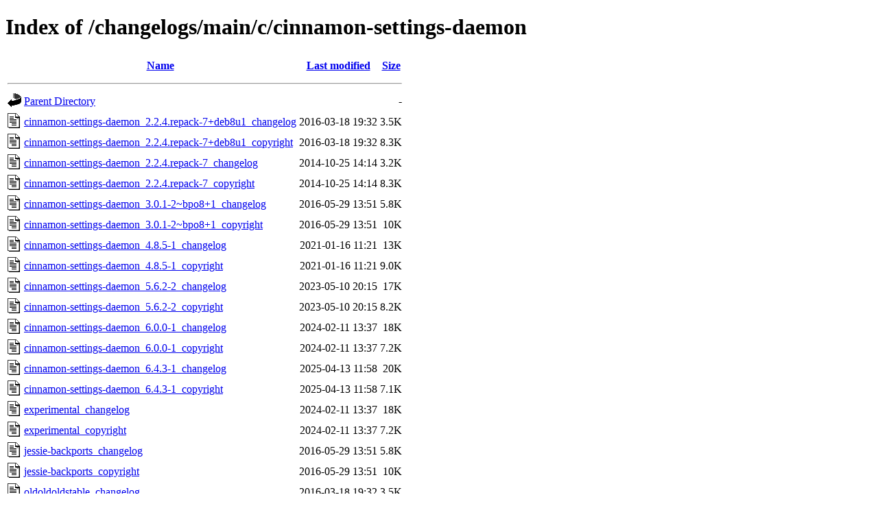

--- FILE ---
content_type: text/html;charset=UTF-8
request_url: http://metadata.ftp-master.debian.org/changelogs/main/c/cinnamon-settings-daemon/
body_size: 1030
content:
<!DOCTYPE HTML PUBLIC "-//W3C//DTD HTML 4.01//EN" "http://www.w3.org/TR/html4/strict.dtd">
<html>
 <head>
  <title>Index of /changelogs/main/c/cinnamon-settings-daemon</title>
 </head>
 <body>
<h1>Index of /changelogs/main/c/cinnamon-settings-daemon</h1>
  <table>
   <tr><th valign="top"><img src="/icons/blank.gif" alt="[ICO]"></th><th><a href="?C=N;O=D">Name</a></th><th><a href="?C=M;O=A">Last modified</a></th><th><a href="?C=S;O=A">Size</a></th></tr>
   <tr><th colspan="4"><hr></th></tr>
<tr><td valign="top"><img src="/icons/back.gif" alt="[PARENTDIR]"></td><td><a href="/changelogs/main/c/">Parent Directory</a></td><td>&nbsp;</td><td align="right">  - </td></tr>
<tr><td valign="top"><img src="/icons/text.gif" alt="[TXT]"></td><td><a href="cinnamon-settings-daemon_2.2.4.repack-7+deb8u1_changelog">cinnamon-settings-daemon_2.2.4.repack-7+deb8u1_changelog</a></td><td align="right">2016-03-18 19:32  </td><td align="right">3.5K</td></tr>
<tr><td valign="top"><img src="/icons/text.gif" alt="[TXT]"></td><td><a href="cinnamon-settings-daemon_2.2.4.repack-7+deb8u1_copyright">cinnamon-settings-daemon_2.2.4.repack-7+deb8u1_copyright</a></td><td align="right">2016-03-18 19:32  </td><td align="right">8.3K</td></tr>
<tr><td valign="top"><img src="/icons/text.gif" alt="[TXT]"></td><td><a href="cinnamon-settings-daemon_2.2.4.repack-7_changelog">cinnamon-settings-daemon_2.2.4.repack-7_changelog</a></td><td align="right">2014-10-25 14:14  </td><td align="right">3.2K</td></tr>
<tr><td valign="top"><img src="/icons/text.gif" alt="[TXT]"></td><td><a href="cinnamon-settings-daemon_2.2.4.repack-7_copyright">cinnamon-settings-daemon_2.2.4.repack-7_copyright</a></td><td align="right">2014-10-25 14:14  </td><td align="right">8.3K</td></tr>
<tr><td valign="top"><img src="/icons/text.gif" alt="[TXT]"></td><td><a href="cinnamon-settings-daemon_3.0.1-2~bpo8+1_changelog">cinnamon-settings-daemon_3.0.1-2~bpo8+1_changelog</a></td><td align="right">2016-05-29 13:51  </td><td align="right">5.8K</td></tr>
<tr><td valign="top"><img src="/icons/text.gif" alt="[TXT]"></td><td><a href="cinnamon-settings-daemon_3.0.1-2~bpo8+1_copyright">cinnamon-settings-daemon_3.0.1-2~bpo8+1_copyright</a></td><td align="right">2016-05-29 13:51  </td><td align="right"> 10K</td></tr>
<tr><td valign="top"><img src="/icons/text.gif" alt="[TXT]"></td><td><a href="cinnamon-settings-daemon_4.8.5-1_changelog">cinnamon-settings-daemon_4.8.5-1_changelog</a></td><td align="right">2021-01-16 11:21  </td><td align="right"> 13K</td></tr>
<tr><td valign="top"><img src="/icons/text.gif" alt="[TXT]"></td><td><a href="cinnamon-settings-daemon_4.8.5-1_copyright">cinnamon-settings-daemon_4.8.5-1_copyright</a></td><td align="right">2021-01-16 11:21  </td><td align="right">9.0K</td></tr>
<tr><td valign="top"><img src="/icons/text.gif" alt="[TXT]"></td><td><a href="cinnamon-settings-daemon_5.6.2-2_changelog">cinnamon-settings-daemon_5.6.2-2_changelog</a></td><td align="right">2023-05-10 20:15  </td><td align="right"> 17K</td></tr>
<tr><td valign="top"><img src="/icons/text.gif" alt="[TXT]"></td><td><a href="cinnamon-settings-daemon_5.6.2-2_copyright">cinnamon-settings-daemon_5.6.2-2_copyright</a></td><td align="right">2023-05-10 20:15  </td><td align="right">8.2K</td></tr>
<tr><td valign="top"><img src="/icons/text.gif" alt="[TXT]"></td><td><a href="cinnamon-settings-daemon_6.0.0-1_changelog">cinnamon-settings-daemon_6.0.0-1_changelog</a></td><td align="right">2024-02-11 13:37  </td><td align="right"> 18K</td></tr>
<tr><td valign="top"><img src="/icons/text.gif" alt="[TXT]"></td><td><a href="cinnamon-settings-daemon_6.0.0-1_copyright">cinnamon-settings-daemon_6.0.0-1_copyright</a></td><td align="right">2024-02-11 13:37  </td><td align="right">7.2K</td></tr>
<tr><td valign="top"><img src="/icons/text.gif" alt="[TXT]"></td><td><a href="cinnamon-settings-daemon_6.4.3-1_changelog">cinnamon-settings-daemon_6.4.3-1_changelog</a></td><td align="right">2025-04-13 11:58  </td><td align="right"> 20K</td></tr>
<tr><td valign="top"><img src="/icons/text.gif" alt="[TXT]"></td><td><a href="cinnamon-settings-daemon_6.4.3-1_copyright">cinnamon-settings-daemon_6.4.3-1_copyright</a></td><td align="right">2025-04-13 11:58  </td><td align="right">7.1K</td></tr>
<tr><td valign="top"><img src="/icons/text.gif" alt="[TXT]"></td><td><a href="experimental_changelog">experimental_changelog</a></td><td align="right">2024-02-11 13:37  </td><td align="right"> 18K</td></tr>
<tr><td valign="top"><img src="/icons/text.gif" alt="[TXT]"></td><td><a href="experimental_copyright">experimental_copyright</a></td><td align="right">2024-02-11 13:37  </td><td align="right">7.2K</td></tr>
<tr><td valign="top"><img src="/icons/text.gif" alt="[TXT]"></td><td><a href="jessie-backports_changelog">jessie-backports_changelog</a></td><td align="right">2016-05-29 13:51  </td><td align="right">5.8K</td></tr>
<tr><td valign="top"><img src="/icons/text.gif" alt="[TXT]"></td><td><a href="jessie-backports_copyright">jessie-backports_copyright</a></td><td align="right">2016-05-29 13:51  </td><td align="right"> 10K</td></tr>
<tr><td valign="top"><img src="/icons/text.gif" alt="[TXT]"></td><td><a href="oldoldoldstable_changelog">oldoldoldstable_changelog</a></td><td align="right">2016-03-18 19:32  </td><td align="right">3.5K</td></tr>
<tr><td valign="top"><img src="/icons/text.gif" alt="[TXT]"></td><td><a href="oldoldoldstable_copyright">oldoldoldstable_copyright</a></td><td align="right">2016-03-18 19:32  </td><td align="right">8.3K</td></tr>
<tr><td valign="top"><img src="/icons/text.gif" alt="[TXT]"></td><td><a href="oldoldstable_changelog">oldoldstable_changelog</a></td><td align="right">2021-01-16 11:21  </td><td align="right"> 13K</td></tr>
<tr><td valign="top"><img src="/icons/text.gif" alt="[TXT]"></td><td><a href="oldoldstable_copyright">oldoldstable_copyright</a></td><td align="right">2021-01-16 11:21  </td><td align="right">9.0K</td></tr>
<tr><td valign="top"><img src="/icons/text.gif" alt="[TXT]"></td><td><a href="oldstable-kfreebsd_changelog">oldstable-kfreebsd_changelog</a></td><td align="right">2014-10-25 14:14  </td><td align="right">3.2K</td></tr>
<tr><td valign="top"><img src="/icons/text.gif" alt="[TXT]"></td><td><a href="oldstable-kfreebsd_copyright">oldstable-kfreebsd_copyright</a></td><td align="right">2014-10-25 14:14  </td><td align="right">8.3K</td></tr>
<tr><td valign="top"><img src="/icons/text.gif" alt="[TXT]"></td><td><a href="oldstable_changelog">oldstable_changelog</a></td><td align="right">2023-05-10 20:15  </td><td align="right"> 17K</td></tr>
<tr><td valign="top"><img src="/icons/text.gif" alt="[TXT]"></td><td><a href="oldstable_copyright">oldstable_copyright</a></td><td align="right">2023-05-10 20:15  </td><td align="right">8.2K</td></tr>
<tr><td valign="top"><img src="/icons/text.gif" alt="[TXT]"></td><td><a href="proposed-updates_changelog">proposed-updates_changelog</a></td><td align="right">2016-03-18 19:32  </td><td align="right">3.5K</td></tr>
<tr><td valign="top"><img src="/icons/text.gif" alt="[TXT]"></td><td><a href="proposed-updates_copyright">proposed-updates_copyright</a></td><td align="right">2016-03-18 19:32  </td><td align="right">8.3K</td></tr>
<tr><td valign="top"><img src="/icons/text.gif" alt="[TXT]"></td><td><a href="stable-kfreebsd_changelog">stable-kfreebsd_changelog</a></td><td align="right">2014-10-25 14:14  </td><td align="right">3.2K</td></tr>
<tr><td valign="top"><img src="/icons/text.gif" alt="[TXT]"></td><td><a href="stable-kfreebsd_copyright">stable-kfreebsd_copyright</a></td><td align="right">2014-10-25 14:14  </td><td align="right">8.3K</td></tr>
<tr><td valign="top"><img src="/icons/text.gif" alt="[TXT]"></td><td><a href="stable_changelog">stable_changelog</a></td><td align="right">2025-04-13 11:58  </td><td align="right"> 20K</td></tr>
<tr><td valign="top"><img src="/icons/text.gif" alt="[TXT]"></td><td><a href="stable_copyright">stable_copyright</a></td><td align="right">2025-04-13 11:58  </td><td align="right">7.1K</td></tr>
<tr><td valign="top"><img src="/icons/text.gif" alt="[TXT]"></td><td><a href="testing-kfreebsd_changelog">testing-kfreebsd_changelog</a></td><td align="right">2014-10-25 14:14  </td><td align="right">3.2K</td></tr>
<tr><td valign="top"><img src="/icons/text.gif" alt="[TXT]"></td><td><a href="testing-kfreebsd_copyright">testing-kfreebsd_copyright</a></td><td align="right">2014-10-25 14:14  </td><td align="right">8.3K</td></tr>
<tr><td valign="top"><img src="/icons/text.gif" alt="[TXT]"></td><td><a href="testing_changelog">testing_changelog</a></td><td align="right">2025-04-13 11:58  </td><td align="right"> 20K</td></tr>
<tr><td valign="top"><img src="/icons/text.gif" alt="[TXT]"></td><td><a href="testing_copyright">testing_copyright</a></td><td align="right">2025-04-13 11:58  </td><td align="right">7.1K</td></tr>
<tr><td valign="top"><img src="/icons/text.gif" alt="[TXT]"></td><td><a href="unstable_changelog">unstable_changelog</a></td><td align="right">2025-04-13 11:58  </td><td align="right"> 20K</td></tr>
<tr><td valign="top"><img src="/icons/text.gif" alt="[TXT]"></td><td><a href="unstable_copyright">unstable_copyright</a></td><td align="right">2025-04-13 11:58  </td><td align="right">7.1K</td></tr>
   <tr><th colspan="4"><hr></th></tr>
</table>
<address>Apache Server at metadata.ftp-master.debian.org Port 443</address>
</body></html>
